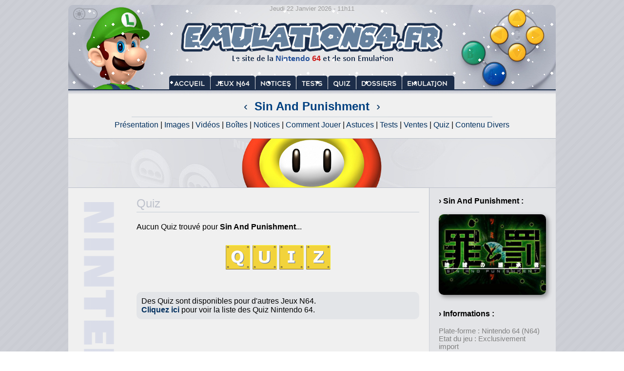

--- FILE ---
content_type: text/html; charset=UTF-8
request_url: https://www.emulation64.fr/?page=quiz&id=Sin%20And%20Punishment
body_size: 2552
content:

<!DOCTYPE HTML PUBLIC "-//W3C//DTD HTML 4.0 Transitional//EN">
<html lang="fr">
 <head>
  <meta charset="utf-8">
  <meta name="Author" content="Emulation64.fr">
  <meta name="Description" content="Le Site de la Nintendo 64 et de son Emulation">
  <meta name="Category" content="games,internet,software">
  <meta name="robots" content="index,follow">
  <meta name="Classification" content="jeux video">
  <meta name="Identifier-URL" content="https://www.emulation64.fr">
  <meta name="verify-v1" content="GGpV1l9XM1aIbzp1j/izPAlSe2InDSgLNrur5ZLFmp4=">
  <link rel="icon" type="image/png" href="emulation64-32x32.png" sizes="32x32">
  <link rel="icon" type="image/png" href="emulation64-192x192.png" sizes="192x192">
  <link rel="icon" type="image/png" href="emulation64-96x96.png" sizes="96x96">
  <link rel="icon" type="image/png" href="emulation64-16x16.png" sizes="16x16">
  <title>Quiz de Sin And Punishment sur Nintendo 64 (N64) - Emulation64.fr</title>
	<style>
		body {COLOR: #000000; font-family: 'Calibri', 'Candara', 'Segoe', 'Segoe UI', 'Optima', 'Arial', sans-serif; font-size: 12pt; width: 1000px; margin: 0 auto;}
  		A:link {COLOR: #002f5e; TEXT-DECORATION: none; background-color: transparent;}
		A:visited {COLOR: #002f5e; TEXT-DECORATION: none; background-color: transparent;}
		A:hover {COLOR: #002f5e; TEXT-DECORATION: underline; background-color: transparent;}
		}
		.container-img{
     display:block;
     overflow:hidden;
     }
		.vignette img{
		-webkit-transition: all 0.2s;
		-moz-transition: all 0.2s;
		-ms-transition: all 0.2s;
		-o-transition: all 0.2s;
		transition: all 0.2s;
		}
		.vignette:hover img{
		transform:rotate(0deg) scale(1.05);
		}
		.vignette0 img{
		-webkit-transition: all 1s;
		-moz-transition: all 1s;
		-ms-transition: all 1s;
		-o-transition: all 1s;
		transition: all 1s;
		}
		.vignette0:hover img{
		transform:rotate(360deg) scale(1);
		}
		.vignette2 img{
		-webkit-transition: all 0.2s;
		-moz-transition: all 0.2s;
		-ms-transition: all 0.2s;
		-o-transition: all 0.2s;
		transition: all 0.2s;
		}
		.vignette2:hover img{
		transform:rotate(0deg) scale(1.2);
		}
		.vignette3 img{
		-webkit-transition: all 2s;
		-moz-transition: all 2s;
		-ms-transition: all 2s;
		-o-transition: all 2s;
		transition: all 2s;
		}
		.vignette3:hover img{
		transform:rotate(3deg) scale(1.6);
		}
		
	</style>
 </head>
<body background="design/fond.png" marginheight="0" marginwidth="0" topmargin="0" leftmargin="0">
<table border="0" width="1000" cellspacing="0" cellpadding="0">
<tr>
	<td colspan="6" width="1000" height="10" valign="top" align="center"><div style="position:absolute;"><a href="dark.php?page=quiz&id=Sin And Punishment"><img title="Activer le Th&#232;me Sombre" src="design/lightmode.png" width="60" height="35" style="margin-top:6px;" border="0" onmouseover="this.src='design/lightmode2.png';" onmouseout="this.src='design/lightmode.png';"></a></div></td>
</tr>
<tr>
	<td colspan="6" width="1000" height="194" valign="top" background="design/emu64_2.jpg" style="border-radius: 10px 10px 0px 0px;" align="center"><table border="0" width="1000" cellspacing="0" cellpadding="0"><tr><td colspan="6" width="1000" height="194" valign="top" background="design/neige.gif" align="center"><font style="font-size:10pt;" color="#9b9b9b">Jeudi 22 Janvier 2026 - 11h11</font><br><img src="design/vide.png" width="1000" height="134"><br><a href="?page=accueil"><img src="design/vide.png" width="85" height="20" border="0" title="Accueil"></a><a href="?page=jeux"><img src="design/vide.png" width="92" height="20" border="0" title="Jeux N64"></a><a href="?page=notices"><img src="design/vide.png" width="84" height="20" border="0" title="Notices"></a><a href="?page=tests"><img src="design/vide.png" width="65" height="20" border="0" title="Tests"></a><a href="?page=quiz"><img src="design/vide.png" width="58" height="20" border="0" title="Quiz"></a><a href="?page=dossiers"><img src="design/vide.png" width="94" height="20" border="0" title="Dossiers"></a><a href="?page=emulation"><img src="design/vide.png" width="107" height="20" border="0" title="Emulation"></a></td></tr></table></td>
</tr>
<tr>
	<td colspan="6" width="1000" valign="top" bgcolor="#F0F0F0" align="center"><font style="font-size:18pt;" color="#004080"><a href="?page=jeux&id=Sim Copter 64" title="Jeu Précédent : Sim Copter 64">&nbsp;&#8249;&nbsp;</a>&nbsp;<b>Sin And Punishment</b>&nbsp;<a href="?page=jeux&id=Snobow Kids" title="Jeu Suivant : Snobow Kids">&nbsp;&#8250;&nbsp;</a></font><br><img src="design/ligne.png" height="7" width="740" vspace="4"><br><a href="?page=jeux&id=Sin And Punishment">Présentation</a> | <a href="?page=images&id=Sin And Punishment">Images</a> | <a href="?page=videos&id=Sin And Punishment">Vidéos</a> | <a href="?page=boites&id=Sin And Punishment">Boîtes</a> | <a href="?page=notices&id=Sin And Punishment">Notices</a> | <a href="?page=commandes&id=Sin And Punishment">Comment Jouer</a> | <a href="?page=astuces&id=Sin And Punishment">Astuces</a> | <a href="?page=tests&id=Sin And Punishment">Tests</a> | <a href="?page=ventes&id=Sin And Punishment">Ventes</a> | <a href="?page=quiz&id=Sin And Punishment">Quiz</a> | <a href="?page=divers&id=Sin And Punishment">Contenu Divers</a><br>&nbsp;</td>
</tr>
<tr>
	<td colspan="6" width="1000" height="102" valign="top" bgcolor="#F0F0F0"><div style="position:absolute;z-index: 2;"><img src="design/ban0.png" width="1000" height="1"></div><div class="vignette3" style="display:block;overflow:hidden;"><img src="design/ico/ban16.jpg" width="1000" height="102"></div><div style="position:absolute;z-index: 2;margin-top:-1px;"><img src="design/ban0.png" width="1000" height="1"></div></td>
</tr>
<tr>
	<td width="140" valign="top" bgcolor="#F0F0F0"><img src="design/n64.png" width="130" height="650"><br><img src="design/vide.png" width="10" height="400"></td>
	<td width="580" valign="top" bgcolor="#F0F0F0" align="justify">&nbsp;<br>
<font style="font-size:18pt;" color="#bec2cc">Quiz</font><br>
<img src="design/ligne.png" width="580" height="7"><br>
<br>
Aucun Quiz trouvé pour <b>Sin And Punishment</b>...<br><br><div align='center'><img src='design/box.png' width='215' height='50' vspace='10' hspace='10' style='opacity: 1;'></div><br><br><div style='background:#e3e5e8;border-radius: 10px;padding: 10px;'>Des Quiz sont disponibles pour d'autres Jeux N64.<br><a href='?page=quiz'><b>Cliquez ici</b></a> pour voir la liste des Quiz Nintendo 64.</div><br><br>&nbsp;	
	
	<br>&nbsp;
	</td>
	<td width="20" valign="top" bgcolor="#F0F0F0">&nbsp;</td>
	<td width="20" valign="top" bgcolor="#e3e4e7" align="left"><img src="design/vertical.png" width="1" height="700"></td>
	<td width="220" valign="top" bgcolor="#e3e4e7">&nbsp;<br>
	
	<b>&#155; Sin And Punishment&nbsp;:</b><br><br><div style="float:left;" class="vignette"><a href="?page=jeux&id=Sin And Punishment"><img src="design/logo/Sin And Punishment.JPG" width="220" height="165" style="margin-bottom:12px;border-radius: 10px;opacity: 1;box-shadow:4px 4px 10px 0 rgba(0,0,0,0.4);" title="Sin And Punishment"></a></div><br>&nbsp;<br><b>&#155; Informations&nbsp;:</b><br><br><font style="font-size:11pt;" color="#808080">Plate-forme : Nintendo 64 (N64)<br>Etat du jeu : Exclusivement import<br>Date de sortie française : n/c<br>21 décembre 2000 (Japon)<br><img src='design/vide.png' width='10' height='8'><br>Genre : Action<br>Thème : Futuriste<br>Multijoueur : 1 à 2<br><img src='design/vide.png' width='10' height='8'><br>Développeur : Treasure<br>Editeur : Nintendo<br><img src='design/vide.png' width='10' height='8'><br></font><br><b>&#155; Jeu également connu sous le Nom&nbsp;:</b><br><br><a href="?page=jeux&id=Tsumi to Batsu - Hoshi no Keishousha"><font style="font-size:11pt;">Tsumi to Batsu - Hoshi no Keishousha</font></a><br><img src="design/vide.png" width="10" height="8"><br><br><br>&nbsp;	</td>
	<td width="20" valign="top" bgcolor="#e3e4e7">&nbsp;</td>
</tr>
<tr>
	<td colspan="6" width="1000" height="60" valign="middle" background="design/ico/ban0.jpg" align="center" style="border-radius: 0px 0px 10px 10px;"><img src="design/vide.png" width="10" height="7"><br><font style="font-size:12pt;" color="#1a2d4b"><b>2001 - 2026 Emulation64.fr / Emulation64.net</b></font><br><img src="design/vide.png" width="10" height="7"><br><a href="?page=infos#contact"><font style="font-size:10pt;" color="#808080">Contact</font></a> - <a href="?page=infos#cookies"><font style="font-size:10pt;" color="#808080">Cookies</font></a> - <a href="?page=maj"><font style="font-size:10pt;" color="#808080">Mises &#224; jour</font></a></td>
</tr>
<tr>
	<td colspan="6" width="1000" height="10" valign="top" align="center"></td>
</tr>
</table>
</body>
</html>